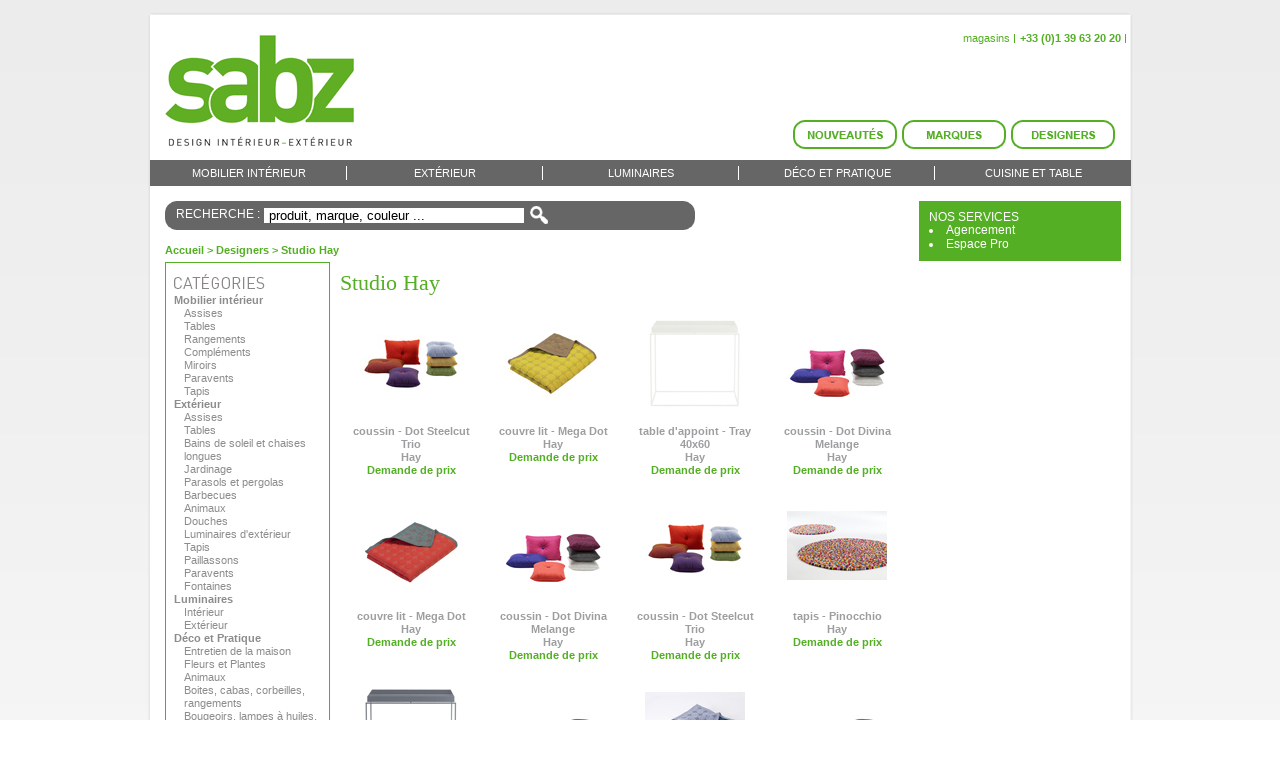

--- FILE ---
content_type: text/html
request_url: https://www.sabz.fr/catalogue/designer_produits.php?docid=27626
body_size: 7893
content:
<!DOCTYPE html PUBLIC "-//W3C//DTD XHTML 1.0 Transitional//FR" "http://www.w3.org/TR/xhtml1/DTD/xhtml1-transitional.dtd" >
<html xmlns="http://www.w3.org/1999/xhtml" xml:lang="fr-FR" lang="fr-FR">

<head>
	<title> - sabz</title>
	<meta http-equiv="Content-Type" content="text/html; charset=ISO-8859-15">
	<meta name="description" content="Sélection de mobilier et d'accessoires design pour aménager son jardin : accessoire de jardin, article jardin, décoration jardin, jardinières, meuble de jardin, mobilier de jardin en bois">
	<meta name="keywords" lang="fr" content="sabz.fr, sabz, accessoire de jardin, amenagement espace vert, amenagement exterieur, amenagement paysagiste, amenager son jardin, amenager terrasse, amenager un jardin, article jardin, chaise longue jardin, chaise longue jardin exterieur, creation jardin, decoration exterieure, decoration jardin, decoration terrasse de jardin, eclairage exterieur, entreprise paysagiste, entretien espace vert, espace vert, fauteuil jardin, jardin decoration, jardin et paysagiste, jardin paysagiste, jardinieres, jardinieres contemporaine, jardinieres fleurs, luminaire exterieur, luminaire jardin, meuble de jardin, meuble de jardin paris, meuble jardin teck, mobilier contemporain, mobilier de jardin, mobilier de jardin en bois, mobilier design, mobilier exterieur jardin, mobilier jardin teck, paysagiste, paysagiste conseil, table de jardin en bois, table jardin teck.">
	<meta name="robots" content="index, follow">
	<meta name="revisit-after" content="14 days">
	<meta name="sid" value="" bisvalue="">
	<link type="text/css" rel="stylesheet" href="/inc/style/design_2010.css" />
	<script type="text/javascript" src="/inc/js/jquery.js"></script>
	<script type="text/javascript" src="/inc/js/jquery.hoverintent.js"></script>
	<script type="text/javascript" src="/inc/js/generale.js"></script>

	<script type="text/javascript" src="/inc/js/slideshow.js"></script>
</head>
<body>	<div class="page">
		<div class="page_t"></div>
		<div class="page_c">
			<div class="header">
				<a href="https://www.sabz.fr/"><img class="logo_site" src="https://www.sabz.fr/img/design/logo_sabz.png" /></a>
				<div class="menu_compte">
					<ul>
						<li class="bd_r"><a href="/magasin.php">magasins</a></li>
						<li class="bd_r"><b>+33 (0)1 39 63 20 20</b></li>
					</ul>
				</div>
				<div class="menu_promo">
					<a href="/nouveautes-c-27338.html"><img src="/img/design/btn_nouveautes.png" alt=""  border='0'   /></a>
					<a href="/marques/?docid=23952"><img src="/img/design/btn_marques.png" alt=""  border='0'   /></a>
					<a href="/designers/index.php?docid=34"><img src="/img/design/btn_designers.png" alt=""  border='0'   /></a>
				</div>
			</div>
				<div class="menu_top">
	 				<table>
						<tr>
							<td class="menu_top_onglet  bd_r"><a href="/mobilier-interieur-c-27108.html">Mobilier intérieur</a>
								<div class="submenu_top" style="display:none;">
									<div class="submenu_area">
										<div class="submenu_illustr">
											<div class="submenu_btn">
												<div class="button_w_tl"><div class="button_w_tr"><div class="button_w_tc"></div></div></div>
												<div class="button_w_c">
													<a href="/mobilier-interieur-c-27108.html">Mobilier intérieur</a>
												</div>
												<div class="button_w_bl"><div class="button_w_br"><div class="button_w_bc"></div></div></div>
											</div>
											<div class="submenu_img">
		 		 								<img src="/img/rubriques/img_rub_mobilier_interieur.jpg" alt=""  border='0'   />
		 									</div>
										</div>
						 				<table class="sub_rub_line">
						 					<tr>
											<td class="submenu_section bd_r">
												<h3><a href="/mobilier-interieur/assises-c-27110.html">Assises</a></h3>
												<ul>
													<li><a href="/mobilier-interieur/assises/bancs-c-27190.html">Bancs</a></li>
													<li><a href="/mobilier-interieur/assises/canapes-c-27192.html">Canapés</a></li>
													<li><a href="/mobilier-interieur/assises/chaises-c-27194.html">Chaises</a></li>
													<li><a href="/mobilier-interieur/assises/chaises-longues-meridiennes-c-27196.html">Chaises-longues, méridiennes</a></li>
													<li><a href="/mobilier-interieur/assises/fauteuils-c-27200.html">Fauteuils</a></li>
													<li><a href="/mobilier-interieur/assises/poufs-tabourets-c-27202.html">Poufs, tabourets</a></li>
													<li><a href="/mobilier-interieur/assises/tabourets-de-bar-c-27204.html">Tabourets de bar</a></li>
												</ul>
											</td>
											<td class="submenu_section bd_r">
												<h3><a href="/mobilier-interieur/tables-c-27120.html">Tables</a></h3>
												<ul>
													<li><a href="/nouvelles_rubriques.php?docid=27216">Consoles</a></li>
													<li><a href="/mobilier-interieur/tables/tables-basses-c-27218.html">Tables basses</a></li>
													<li><a href="/mobilier-interieur/tables/tables-d-appoint-c-27220.html">Tables d'appoint</a></li>
													<li><a href="/mobilier-interieur/tables/tables-de-repas-c-27222.html">Tables de repas</a></li>
													<li><a href="/mobilier-interieur/tables/tables-hautes-c-27224.html">Tables hautes</a></li>
												</ul>
											</td>
											<td class="submenu_section bd_r">
												<h3><a href="/mobilier-interieur/rangements-c-27118.html">Rangements</a></h3>
												<ul>
													<li><a href="/nouvelles_rubriques.php?docid=27210">Commodes, buffets</a></li>
													<li><a href="/mobilier-interieur/rangements/bibliotheques-etageres-c-27212.html">Bibliothèques, étagères</a></li>
													<li><a href="/mobilier-interieur/rangements/caissons-a-roulettes-c-27214.html">Caissons à roulettes</a></li>
												</ul>
											</td>
											<td class="submenu_section bd_no">
												<h3><a href="/mobilier-interieur/complements-c-27112.html">Compléments</a></h3>
												<ul>
													<li><a href="/mobilier-interieur/complements/coussins-c-27198.html">Coussins</a></li>
													<li><a href="/mobilier-interieur/complements/plaids-c-27208.html">Plaids</a></li>
												</ul>
											</td>
				 		 					</tr>
						 				</table>
						 				<table class="sub_rub_line">
						 					<tr>
											<td class="submenu_section bd_r">
												<h3><a href="/nouvelles_rubriques.php?docid=27114">Miroirs</a></h3>
											</td>
											<td class="submenu_section bd_r">
												<h3><a href="/mobilier-interieur/paravents-c-27116.html">Paravents</a></h3>
											</td>
											<td class="submenu_section bd_no">
												<h3><a href="/mobilier-interieur/tapis-c-27122.html">Tapis</a></h3>
											</td>
				 			 					<td class="bd_no">&nbsp;</td>
				 		 					</tr>
						 				</table>
										<div class="clear"></div>
									</div>
								</div>
							</td>
							<td class="menu_top_onglet green bd_r"><a href="/exterieur-c-120.html">Extérieur</a>
								<div class="submenu_top" style="display:none;">
									<div class="submenu_area">
										<div class="submenu_illustr">
											<div class="submenu_btn">
												<div class="button_w_tl"><div class="button_w_tr"><div class="button_w_tc"></div></div></div>
												<div class="button_w_c">
													<a href="/exterieur-c-120.html">Extérieur</a>
												</div>
												<div class="button_w_bl"><div class="button_w_br"><div class="button_w_bc"></div></div></div>
											</div>
											<div class="submenu_img">
		 		 								<img src="/img/rubriques/img_rub_mobilier.jpg" alt=""  border='0'   />
		 									</div>
										</div>
						 				<table class="sub_rub_line">
						 					<tr>
											<td class="submenu_section bd_r">
												<h3><a href="/exterieur/assises-c-27124.html">Assises</a></h3>
												<ul>
													<li><a href="/exterieur/assises/bancs-c-124.html">Bancs</a></li>
													<li><a href="/exterieur/assises/canapes-c-126.html">Canapés</a></li>
													<li><a href="/exterieur/assises/chaises-c-128.html">Chaises</a></li>
													<li><a href="/exterieur/assises/fauteuils-c-18690.html">Fauteuils</a></li>
													<li><a href="/exterieur/assises/poufs-tabourets-c-132.html">Poufs, tabourets</a></li>
													<li><a href="/exterieur/assises/tabourets-de-bar-c-27234.html">Tabourets de bar</a></li>
												</ul>
											</td>
											<td class="submenu_section bd_r">
												<h3><a href="/exterieur/tables-c-27140.html">Tables</a></h3>
												<ul>
													<li><a href="/exterieur/tables/tables-basses-c-136.html">Tables basses</a></li>
													<li><a href="/exterieur/tables/tables-d-appoint-c-27244.html">Tables d'appoint</a></li>
													<li><a href="/exterieur/tables/tables-de-repas-c-134.html">Tables de repas</a></li>
													<li><a href="/exterieur/tables/tables-hautes-c-18914.html">Tables hautes</a></li>
												</ul>
											</td>
											<td class="submenu_section bd_r">
												<h3><a href="/exterieur/bains-de-soleil-et-chaises-longues-c-122.html">Bains de soleil et chaises longues</a></h3>
												<ul>
													<li><a href="/exterieur/bains-de-soleil-et-chaises-longues/bains-de-soleil-c-27226.html">Bains de soleil</a></li>
													<li><a href="/exterieur/bains-de-soleil-et-chaises-longues/chaises-longues-c-27228.html">Chaises longues</a></li>
													<li><a href="/exterieur/bains-de-soleil-et-chaises-longues/lits-d-exterieur-c-27230.html">Lits d'extérieur</a></li>
													<li><a href="/exterieur/bains-de-soleil-et-chaises-longues/hamacs-balancelles-c-130.html">Hamacs, balancelles</a></li>
												</ul>
											</td>
											<td class="submenu_section bd_no">
												<h3><a href="/exterieur/jardinage-c-27128.html">Jardinage</a></h3>
												<ul>
													<li><a href="/exterieur/jardinage/arrosoirs-c-27236.html">Arrosoirs</a></li>
													<li><a href="/exterieur/jardinage/livres-c-16834.html">Livres</a></li>
													<li><a href="/exterieur/jardinage/outils-de-jardinage-c-27238.html">Outils de jardinage</a></li>
													<li><a href="/exterieur/jardinage/tuteurs-c-27240.html">Tuteurs</a></li>
													<li><a href="/exterieur/jardinage/pots-et-jardinieres-c-27242.html">Pots et jardinières</a></li>
													<li><a href="/exterieur/jardinage/accessoires-pour-jardinieres-c-27324.html">Accessoires pour jardinières</a></li>
												</ul>
											</td>
				 		 					</tr>
						 				</table>
						 				<table class="sub_rub_line">
						 					<tr>
											<td class="submenu_section bd_r">
												<h3><a href="/exterieur/parasols-et-pergolas-c-27134.html">Parasols et pergolas</a></h3>
												<ul>
													<li><a href="/exterieur/parasols-et-pergolas/parasols-a-mat-central-c-158.html">Parasols à mât central</a></li>
													<li><a href="/exterieur/parasols-et-pergolas/parasols-a-mat-decentre-c-18896.html">Parasols à mât décentré</a></li>
													<li><a href="/exterieur/parasols-et-pergolas/pergolas-c-160.html">Pergolas</a></li>
													<li><a href="/exterieur/parasols-et-pergolas/tentes-c-18898.html">Tentes</a></li>
													<li><a href="/exterieur/parasols-et-pergolas/voiles-c-162.html">Voiles</a></li>
													<li><a href="/exterieur/parasols-et-pergolas/accessoires-parasols-c-22532.html">Accessoires parasols</a></li>
												</ul>
											</td>
											<td class="submenu_section bd_r">
												<h3><a href="/exterieur/barbecues-c-27126.html">Barbecues</a></h3>
												<ul>
													<li><a href="/exterieur/barbecues/accessoires-pour-barbecue-c-27318.html">Accessoires pour barbecue</a></li>
													<li><a href="/exterieur/barbecues/barbecues-a-gaz-c-27320.html">Barbecues à gaz</a></li>
													<li><a href="/exterieur/barbecues/barbecues-a-charbon-c-27322.html">Barbecues à charbon</a></li>
												</ul>
											</td>
											<td class="submenu_section bd_r">
												<h3><a href="/exterieur/animaux-c-27934.html">Animaux</a></h3>
												<ul>
													<li><a href="/exterieur/animaux/gamelles-c-27936.html">Gamelles</a></li>
													<li><a href="/exterieur/animaux/mangeoires-nichoirs-bains-d-oiseaux-c-27938.html">Mangeoires, nichoirs, bains d'oiseaux</a></li>
												</ul>
											</td>
											<td class="submenu_section bd_no">
												<h3><a href="/exterieur/douches-c-27188.html">Douches</a></h3>
											</td>
				 		 					</tr>
						 				</table>
						 				<table class="sub_rub_line">
						 					<tr>
											<td class="submenu_section bd_r">
												<h3><a href="/exterieur/luminaires-d-exterieur-c-27130.html">Luminaires d'extérieur</a></h3>
											</td>
											<td class="submenu_section bd_r">
												<h3><a href="/exterieur/tapis-c-138.html">Tapis</a></h3>
											</td>
											<td class="submenu_section bd_r">
												<h3><a href="/exterieur/paillassons-c-27132.html">Paillassons</a></h3>
											</td>
											<td class="submenu_section bd_no">
												<h3><a href="/exterieur/paravents-c-8596.html">Paravents</a></h3>
											</td>
				 		 					</tr>
						 				</table>
						 				<table class="sub_rub_line">
						 					<tr>
											<td class="submenu_section bd_no">
												<h3><a href="/exterieur/fontaines-c-98.html">Fontaines</a></h3>
											</td>
				 			 					<td class="bd_no">&nbsp;</td>
				 			 					<td class="bd_no">&nbsp;</td>
				 			 					<td class="bd_no">&nbsp;</td>
				 		 					</tr>
						 				</table>
										<div class="clear"></div>
									</div>
								</div>
							</td>
							<td class="menu_top_onglet  bd_r"><a href="/luminaires-c-100.html">Luminaires</a>
								<div class="submenu_top" style="display:none;">
									<div class="submenu_area">
										<div class="submenu_illustr">
											<div class="submenu_btn">
												<div class="button_w_tl"><div class="button_w_tr"><div class="button_w_tc"></div></div></div>
												<div class="button_w_c">
													<a href="/luminaires-c-100.html">Luminaires</a>
												</div>
												<div class="button_w_bl"><div class="button_w_br"><div class="button_w_bc"></div></div></div>
											</div>
											<div class="submenu_img">
		 		 								<img src="/img/rubriques/img_rub_luminaire.jpg" alt=""  border='0'   />
		 									</div>
										</div>
						 				<table class="sub_rub_line">
						 					<tr>
											<td class="submenu_section bd_r">
												<h3><a href="/luminaires/interieur-c-27142.html">Intérieur</a></h3>
												<ul>
													<li><a href="/luminaires/interieur/accessoires-luminaires-c-27246.html">Accessoires luminaires</a></li>
													<li><a href="/luminaires/interieur/appliques-c-27248.html">Appliques</a></li>
													<li><a href="/luminaires/interieur/lampadaires-c-27250.html">Lampadaires</a></li>
													<li><a href="/luminaires/interieur/lampes-a-poser-c-27252.html">Lampes à poser</a></li>
													<li><a href="/luminaires/interieur/lampes-de-bureau-c-27254.html">Lampes de bureau</a></li>
													<li><a href="/nouvelles_rubriques.php?docid=27256">Lustres</a></li>
													<li><a href="/luminaires/interieur/photophores-lampes-a-huile-c-27258.html">Photophores, lampes à huile</a></li>
													<li><a href="/luminaires/interieur/plafonniers-c-27260.html">Plafonniers</a></li>
													<li><a href="/luminaires/interieur/suspensions-c-27262.html">Suspensions</a></li>
												</ul>
											</td>
											<td class="submenu_section bd_no">
												<h3><a href="/luminaires/exterieur-c-27144.html">Extérieur</a></h3>
												<ul>
													<li><a href="/luminaires/exterieur/appliques-c-102.html">Appliques</a></li>
													<li><a href="/luminaires/exterieur/bornes-c-104.html">Bornes</a></li>
													<li><a href="/luminaires/exterieur/lampadaires-c-106.html">Lampadaires</a></li>
													<li><a href="/luminaires/exterieur/lampes-a-planter-c-108.html">Lampes à planter</a></li>
													<li><a href="/luminaires/exterieur/lampes-a-poser-c-110.html">Lampes à poser</a></li>
													<li><a href="/luminaires/exterieur/lampes-solaires-c-112.html">Lampes solaires</a></li>
													<li><a href="/luminaires/exterieur/photophores-lampes-a-huile-c-118.html">Photophores, lampes à huile</a></li>
													<li><a href="/luminaires/exterieur/pots-lumineux-c-114.html">Pots lumineux</a></li>
													<li><a href="/luminaires/exterieur/spots-c-23706.html">Spots</a></li>
													<li><a href="/luminaires/exterieur/suspensions-c-116.html">Suspensions</a></li>
												</ul>
											</td>
				 			 					<td class="bd_no">&nbsp;</td>
				 			 					<td class="bd_no">&nbsp;</td>
				 		 					</tr>
						 				</table>
										<div class="clear"></div>
									</div>
								</div>
							</td>
							<td class="menu_top_onglet  bd_r"><a href="/deco-et-pratique-c-140.html">Déco et Pratique</a>
								<div class="submenu_top" style="display:none;">
									<div class="submenu_area">
										<div class="submenu_illustr">
											<div class="submenu_btn">
												<div class="button_w_tl"><div class="button_w_tr"><div class="button_w_tc"></div></div></div>
												<div class="button_w_c">
													<a href="/deco-et-pratique-c-140.html">Déco et Pratique</a>
												</div>
												<div class="button_w_bl"><div class="button_w_br"><div class="button_w_bc"></div></div></div>
											</div>
											<div class="submenu_img">
		 		 								<img src="/img/rubriques/img_rub_accessoire_deco.jpg" alt=""  border='0'   />
		 									</div>
										</div>
						 				<table class="sub_rub_line">
						 					<tr>
											<td class="submenu_section bd_r">
												<h3><a href="/deco-et-pratique/entretien-de-la-maison-c-27156.html">Entretien de la maison</a></h3>
												<ul>
													<li><a href="/deco-et-pratique/entretien-de-la-maison/balais-balayettes-pelles-c-27264.html">Balais, balayettes, pelles</a></li>
													<li><a href="/deco-et-pratique/entretien-de-la-maison/etendoirs-a-linge-c-27266.html">Etendoirs à linge</a></li>
													<li><a href="/deco-et-pratique/entretien-de-la-maison/paillassons-c-21974.html">Paillassons</a></li>
													<li><a href="/nouvelles_rubriques.php?docid=27268">Parfums d'ambiance</a></li>
													<li><a href="/deco-et-pratique/entretien-de-la-maison/poubelles-c-27270.html">Poubelles</a></li>
													<li><a href="/deco-et-pratique/entretien-de-la-maison/produits-d-entretien-c-27272.html">Produits d'entretien</a></li>
												</ul>
											</td>
											<td class="submenu_section bd_r">
												<h3><a href="/deco-et-pratique/fleurs-et-plantes-c-27158.html">Fleurs et Plantes</a></h3>
												<ul>
													<li><a href="/deco-et-pratique/fleurs-et-plantes/pots-jardinieres-c-19194.html">Pots, jardinières</a></li>
													<li><a href="/deco-et-pratique/fleurs-et-plantes/treillages-c-23472.html">Treillages</a></li>
													<li><a href="/deco-et-pratique/fleurs-et-plantes/outils-de-jardinage-c-82.html">Outils de jardinage</a></li>
													<li><a href="/deco-et-pratique/fleurs-et-plantes/accessoires-pour-jardinieres-c-23474.html">Accessoires pour jardinières</a></li>
													<li><a href="/deco-et-pratique/fleurs-et-plantes/vases-c-19200.html">Vases</a></li>
												</ul>
											</td>
											<td class="submenu_section bd_r">
												<h3><a href="/deco-et-pratique/animaux-c-27146.html">Animaux</a></h3>
												<ul>
													<li><a href="/deco-et-pratique/animaux/gamelles-c-18924.html">Gamelles</a></li>
													<li><a href="/deco-et-pratique/animaux/mangeoires-nichoirs-bains-d-oiseaux-c-148.html">Mangeoires, nichoirs, bains d'oiseaux</a></li>
												</ul>
											</td>
											<td class="submenu_section bd_no">
												<h3><a href="/deco-et-pratique/boites-cabas-corbeilles-rangements-c-27148.html">Boites, cabas, corbeilles, rangements</a></h3>
											</td>
				 		 					</tr>
						 				</table>
						 				<table class="sub_rub_line">
						 					<tr>
											<td class="submenu_section bd_r">
												<h3><a href="/deco-et-pratique/bougeoirs-lampes-a-huiles-photophores-c-150.html">Bougeoirs, lampes à huiles, photophores</a></h3>
											</td>
											<td class="submenu_section bd_r">
												<h3><a href="/deco-et-pratique/portemanteaux-pateres-cale-portes-c-27304.html">Portemanteaux, patères, cale-portes</a></h3>
											</td>
											<td class="submenu_section bd_r">
												<h3><a href="/deco-et-pratique/coussins-plaids-c-27152.html">Coussins, plaids</a></h3>
											</td>
											<td class="submenu_section bd_no">
												<h3><a href="/nouvelles_rubriques.php?docid=27150">Cendriers</a></h3>
											</td>
				 		 					</tr>
						 				</table>
						 				<table class="sub_rub_line">
						 					<tr>
											<td class="submenu_section bd_r">
												<h3><a href="/deco-et-pratique/enfants-c-27154.html">Enfants</a></h3>
											</td>
											<td class="submenu_section bd_r">
												<h3><a href="/deco-et-pratique/girouettes-c-8594.html">Girouettes</a></h3>
											</td>
											<td class="submenu_section bd_r">
												<h3><a href="/nouvelles_rubriques.php?docid=27160">Miroirs</a></h3>
											</td>
											<td class="submenu_section bd_no">
												<h3><a href="/deco-et-pratique/salle-de-bain-c-27306.html">Salle de bain</a></h3>
											</td>
				 		 					</tr>
						 				</table>
										<div class="clear"></div>
									</div>
								</div>
							</td>
							<td class="menu_top_onglet  "><a href="/cuisine-et-table-c-84.html">Cuisine et Table</a>
								<div class="submenu_top" style="display:none;">
									<div class="submenu_area">
										<div class="submenu_illustr">
											<div class="submenu_btn">
												<div class="button_w_tl"><div class="button_w_tr"><div class="button_w_tc"></div></div></div>
												<div class="button_w_c">
													<a href="/cuisine-et-table-c-84.html">Cuisine et Table</a>
												</div>
												<div class="button_w_bl"><div class="button_w_br"><div class="button_w_bc"></div></div></div>
											</div>
											<div class="submenu_img">
		 		 								<img src="/img/rubriques/img_rub_cuisine.jpg" alt=""  border='0'   />
		 									</div>
										</div>
						 				<table class="sub_rub_line">
						 					<tr>
											<td class="submenu_section bd_r">
												<h3><a href="/cuisine-et-table/cuisine-c-27172.html">Cuisine</a></h3>
												<ul>
													<li><a href="/cuisine-et-table/cuisine/casseroles-c-27280.html">Casseroles</a></li>
													<li><a href="/nouvelles_rubriques.php?docid=27282">Couteaux</a></li>
													<li><a href="/cuisine-et-table/cuisine/huile-et-vinaigre-c-27284.html">Huile et vinaigre</a></li>
													<li><a href="/cuisine-et-table/cuisine/ustensiles-c-18918.html">Ustensiles</a></li>
													<li><a href="/cuisine-et-table/cuisine/sel-et-poivre-c-27286.html">Sel et poivre</a></li>
												</ul>
											</td>
											<td class="submenu_section bd_r">
												<h3><a href="/cuisine-et-table/linge-cuisine-et-table-c-27180.html">Linge cuisine et table</a></h3>
												<ul>
													<li><a href="/cuisine-et-table/linge-cuisine-et-table/nappes-c-27288.html">Nappes</a></li>
													<li><a href="/cuisine-et-table/linge-cuisine-et-table/serviettes-c-27290.html">Serviettes</a></li>
													<li><a href="/cuisine-et-table/linge-cuisine-et-table/sets-de-tables-c-18916.html">Sets de tables</a></li>
													<li><a href="/cuisine-et-table/linge-cuisine-et-table/tabliers-c-27292.html">Tabliers</a></li>
													<li><a href="/cuisine-et-table/linge-cuisine-et-table/torchons-c-27294.html">Torchons</a></li>
												</ul>
											</td>
											<td class="submenu_section bd_r">
												<h3><a href="/cuisine-et-table/eau-et-vin-c-27308.html">Eau et vin</a></h3>
												<ul>
													<li><a href="/cuisine-et-table/eau-et-vin/carafes-c-27310.html">Carafes</a></li>
													<li><a href="/cuisine-et-table/eau-et-vin/tire-bouchons-c-27312.html">Tire-bouchons</a></li>
													<li><a href="/cuisine-et-table/eau-et-vin/verres-c-27314.html">Verres</a></li>
												</ul>
											</td>
											<td class="submenu_section bd_no">
												<h3><a href="/cuisine-et-table/barbecues-c-88.html">Barbecues</a></h3>
												<ul>
													<li><a href="/cuisine-et-table/barbecues/barbecues-a-gaz-c-23694.html">Barbecues à gaz</a></li>
													<li><a href="/cuisine-et-table/barbecues/barbecues-a-charbon-c-23696.html">Barbecues à charbon</a></li>
													<li><a href="/cuisine-et-table/barbecues/accessoires-pour-barbecue-c-86.html">Accessoires pour barbecue</a></li>
												</ul>
											</td>
				 		 					</tr>
						 				</table>
						 				<table class="sub_rub_line">
						 					<tr>
											<td class="submenu_section bd_r">
												<h3><a href="/cuisine-et-table/vaisselle-c-27186.html">Vaisselle</a></h3>
												<ul>
													<li><a href="/cuisine-et-table/vaisselle/assiettes-c-27296.html">Assiettes</a></li>
													<li><a href="/cuisine-et-table/vaisselle/plats-c-27298.html">Plats</a></li>
													<li><a href="/cuisine-et-table/vaisselle/saladiers-et-bols-c-27300.html">Saladiers & bols</a></li>
													<li><a href="/cuisine-et-table/vaisselle/verres-c-27444.html">Verres</a></li>
												</ul>
											</td>
											<td class="submenu_section bd_r">
												<h3><a href="/cuisine-et-table/boites-pots-c-27170.html">Boites, pots</a></h3>
											</td>
											<td class="submenu_section bd_r">
												<h3><a href="/cuisine-et-table/coupes-corbeilles-c-27174.html">Coupes, corbeilles</a></h3>
											</td>
											<td class="submenu_section bd_no">
												<h3><a href="/cuisine-et-table/couverts-c-27176.html">Couverts</a></h3>
											</td>
				 		 					</tr>
						 				</table>
						 				<table class="sub_rub_line">
						 					<tr>
											<td class="submenu_section bd_r">
												<h3><a href="/cuisine-et-table/dessous-de-plats-c-27178.html">Dessous de plats</a></h3>
											</td>
											<td class="submenu_section bd_r">
												<h3><a href="/cuisine-et-table/pique-nique-c-94.html">Pique-nique</a></h3>
											</td>
											<td class="submenu_section bd_r">
												<h3><a href="/cuisine-et-table/plateaux-c-27182.html">Plateaux</a></h3>
											</td>
											<td class="submenu_section bd_no">
												<h3><a href="/cuisine-et-table/the-et-cafe-c-27184.html">Thé et café</a></h3>
											</td>
				 		 					</tr>
						 				</table>
										<div class="clear"></div>
									</div>
								</div>
							</td>
					</tr>
				</table>
			</div>
	<script type="text/javascript">
		jQuery(".menu_top_onglet").hoverIntent({sensitivity: 7, interval: 50, over: menu_show, timeout: 0, out: menu_hide});
	</script>			<div class="col_right">
				<div class="menu_right">
										NOS SERVICES										<ul>
						<li><a href="/amenagement.php">Agencement</a></li>
						<li><a href="/accueil_pro.php?docid=28">Espace Pro</a></li>
					</ul>
				</div>


			</div>			<div class="col_left">
				<div class="search">
					<div class="search_l">
						<div class="search_r">
							<div class="search_c">
								<script type="text/javascript" src="/admin/modules/suggestion/suggestion.js"></script>				
								<form action="/e-boutique-catalogue.html" method="get" onsubmit="$('search_ok').disabled = true;">
								<label for="serach">RECHERCHE : </label><input type="text" name="s" autocomplete="off" onkeyup="getSuggestion(displayList, event);" id="digiSuggSearch" value="produit, marque, couleur ..." onfocus="if (this.value=='produit, marque, couleur ...') {this.value='';}" /><input type="image" src="/img/design/btn_search.png" id="search_ok" />
								</form>
							</div>
						</div>
					</div>
					<div class="searchSugg" id="digiSuggestions"></div>
				</div>				<div class="content">
					<div id="ariane"><a href="/">Accueil</a>  > <a href="/designers/index.php?docid=34">Designers</a>
 >  Studio Hay </div>
<div id="eb-col-gauche">
	<div id="cat-menu">
		<img src="/img/titre-categories.gif" width="91" height="16" alt="" style="margin-bottom:5px;"/><br />
		<ul>
			<li><a href="/mobilier-interieur-c-27108.html" class=""><b>Mobilier intérieur</b></a></li>
			<div class="cat-sub-menu-open" id="cat-menu1">
				<ul>
					<li><a href="/mobilier-interieur/assises-c-27110.html" class="">Assises</a></li>
					<li><a href="/mobilier-interieur/tables-c-27120.html" class="">Tables</a></li>
					<li><a href="/mobilier-interieur/rangements-c-27118.html" class="">Rangements</a></li>
					<li><a href="/mobilier-interieur/complements-c-27112.html" class="">Compléments</a></li>
					<li><a href="/nouvelles_rubriques.php?docid=27114" class="">Miroirs</a></li>
					<li><a href="/mobilier-interieur/paravents-c-27116.html" class="">Paravents</a></li>
					<li><a href="/mobilier-interieur/tapis-c-27122.html" class="">Tapis</a></li>
				</ul>
			</div>
			<li><a href="/exterieur-c-120.html" class=""><b>Extérieur</b></a></li>
			<div class="cat-sub-menu-open" id="cat-menu2">
				<ul>
					<li><a href="/exterieur/assises-c-27124.html" class="">Assises</a></li>
					<li><a href="/exterieur/tables-c-27140.html" class="">Tables</a></li>
					<li><a href="/exterieur/bains-de-soleil-et-chaises-longues-c-122.html" class="">Bains de soleil et chaises longues</a></li>
					<li><a href="/exterieur/jardinage-c-27128.html" class="">Jardinage</a></li>
					<li><a href="/exterieur/parasols-et-pergolas-c-27134.html" class="">Parasols et pergolas</a></li>
					<li><a href="/exterieur/barbecues-c-27126.html" class="">Barbecues</a></li>
					<li><a href="/exterieur/animaux-c-27934.html" class="">Animaux</a></li>
					<li><a href="/exterieur/douches-c-27188.html" class="">Douches</a></li>
					<li><a href="/exterieur/luminaires-d-exterieur-c-27130.html" class="">Luminaires d'extérieur</a></li>
					<li><a href="/exterieur/tapis-c-138.html" class="">Tapis</a></li>
					<li><a href="/exterieur/paillassons-c-27132.html" class="">Paillassons</a></li>
					<li><a href="/exterieur/paravents-c-8596.html" class="">Paravents</a></li>
					<li><a href="/exterieur/fontaines-c-98.html" class="">Fontaines</a></li>
				</ul>
			</div>
			<li><a href="/luminaires-c-100.html" class=""><b>Luminaires</b></a></li>
			<div class="cat-sub-menu-open" id="cat-menu3">
				<ul>
					<li><a href="/luminaires/interieur-c-27142.html" class="">Intérieur</a></li>
					<li><a href="/luminaires/exterieur-c-27144.html" class="">Extérieur</a></li>
				</ul>
			</div>
			<li><a href="/deco-et-pratique-c-140.html" class=""><b>Déco et Pratique</b></a></li>
			<div class="cat-sub-menu-open" id="cat-menu4">
				<ul>
					<li><a href="/deco-et-pratique/entretien-de-la-maison-c-27156.html" class="">Entretien de la maison</a></li>
					<li><a href="/deco-et-pratique/fleurs-et-plantes-c-27158.html" class="">Fleurs et Plantes</a></li>
					<li><a href="/deco-et-pratique/animaux-c-27146.html" class="">Animaux</a></li>
					<li><a href="/deco-et-pratique/boites-cabas-corbeilles-rangements-c-27148.html" class="">Boites, cabas, corbeilles, rangements</a></li>
					<li><a href="/deco-et-pratique/bougeoirs-lampes-a-huiles-photophores-c-150.html" class="">Bougeoirs, lampes à huiles, photophores</a></li>
					<li><a href="/deco-et-pratique/portemanteaux-pateres-cale-portes-c-27304.html" class="">Portemanteaux, patères, cale-portes</a></li>
					<li><a href="/deco-et-pratique/coussins-plaids-c-27152.html" class="">Coussins, plaids</a></li>
					<li><a href="/nouvelles_rubriques.php?docid=27150" class="">Cendriers</a></li>
					<li><a href="/deco-et-pratique/enfants-c-27154.html" class="">Enfants</a></li>
					<li><a href="/deco-et-pratique/girouettes-c-8594.html" class="">Girouettes</a></li>
					<li><a href="/nouvelles_rubriques.php?docid=27160" class="">Miroirs</a></li>
					<li><a href="/deco-et-pratique/salle-de-bain-c-27306.html" class="">Salle de bain</a></li>
				</ul>
			</div>
			<li><a href="/cuisine-et-table-c-84.html" class=""><b>Cuisine et Table</b></a></li>
			<div class="cat-sub-menu-open" id="cat-menu5">
				<ul>
					<li><a href="/cuisine-et-table/cuisine-c-27172.html" class="">Cuisine</a></li>
					<li><a href="/cuisine-et-table/linge-cuisine-et-table-c-27180.html" class="">Linge cuisine et table</a></li>
					<li><a href="/cuisine-et-table/eau-et-vin-c-27308.html" class="">Eau et vin</a></li>
					<li><a href="/cuisine-et-table/barbecues-c-88.html" class="">Barbecues</a></li>
					<li><a href="/cuisine-et-table/vaisselle-c-27186.html" class="">Vaisselle</a></li>
					<li><a href="/cuisine-et-table/boites-pots-c-27170.html" class="">Boites, pots</a></li>
					<li><a href="/cuisine-et-table/coupes-corbeilles-c-27174.html" class="">Coupes, corbeilles</a></li>
					<li><a href="/cuisine-et-table/couverts-c-27176.html" class="">Couverts</a></li>
					<li><a href="/cuisine-et-table/dessous-de-plats-c-27178.html" class="">Dessous de plats</a></li>
					<li><a href="/cuisine-et-table/pique-nique-c-94.html" class="">Pique-nique</a></li>
					<li><a href="/cuisine-et-table/plateaux-c-27182.html" class="">Plateaux</a></li>
					<li><a href="/cuisine-et-table/the-et-cafe-c-27184.html" class="">Thé et café</a></li>
				</ul>
			</div>
		</ul>
	</div>
	</form>
</div>
					<h1> Studio Hay</h1>
					<div class="product_list">
						<div id="list-bloc">
												<div class="product_list_item_bloc" id="bloc_27662">
							<span class="prod_picture">
								<span class="prod_pictos">
								</span>
								<a href="/coussin-dot-steelcut-trio-hay-p-27662.html"><img src="/img/prod/liste/DOT-STEELCUT-02-li.jpg" border='0' alt=""   /></a>
							</span>
							<a href="/coussin-dot-steelcut-trio-hay-p-27662.html"><span class="prod_title">coussin - Dot Steelcut Trio<br />Hay</span>
							<a href="/form_pro.php" class="green">Demande de prix</a>
					</div>
					<div class="product_list_item_bloc" id="bloc_27732">
							<span class="prod_picture">
								<span class="prod_pictos">
								</span>
								<a href="/couvre-lit-mega-dot-hay-p-27732.html"><img src="/img/prod/liste/MEGA-DOT-YELLOW-GREY-li.jpg" border='0' alt=""   /></a>
							</span>
							<a href="/couvre-lit-mega-dot-hay-p-27732.html"><span class="prod_title">couvre lit - Mega Dot<br />Hay</span>
							<a href="/form_pro.php" class="green">Demande de prix</a>
					</div>
					<div class="product_list_item_bloc" id="bloc_27892">
							<span class="prod_picture">
								<span class="prod_pictos">
								</span>
								<a href="/table-d-appoint-tray-40x60-hay-p-27892.html"><img src="/img/prod/liste/TRAY-large-blanc-li.jpg" border='0' alt=""   /></a>
							</span>
							<a href="/table-d-appoint-tray-40x60-hay-p-27892.html"><span class="prod_title">table d'appoint - Tray 40x60<br />Hay</span>
							<a href="/form_pro.php" class="green">Demande de prix</a>
					</div>
					<div class="product_list_item_bloc" id="bloc_28896">
							<span class="prod_picture">
								<span class="prod_pictos">
								</span>
								<a href="/coussin-dot-divina-melange-hay-p-28896.html"><img src="/img/prod/liste/DOT-MELANGE-01-li.jpg" border='0' alt=""   /></a>
							</span>
							<a href="/coussin-dot-divina-melange-hay-p-28896.html"><span class="prod_title">coussin - Dot Divina Melange<br />Hay</span>
							<a href="/form_pro.php" class="green">Demande de prix</a>
					</div>
					<div class="product_list_item_bloc" id="bloc_27736">
							<span class="prod_picture">
								<span class="prod_pictos">
								</span>
								<a href="/couvre-lit-mega-dot-hay-p-27736.html"><img src="/img/prod/liste/MEGA-DOT-rouge-li.jpg" border='0' alt=""   /></a>
							</span>
							<a href="/couvre-lit-mega-dot-hay-p-27736.html"><span class="prod_title">couvre lit - Mega Dot<br />Hay</span>
							<a href="/form_pro.php" class="green">Demande de prix</a>
					</div>
					<div class="product_list_item_bloc" id="bloc_27632">
							<span class="prod_picture">
								<span class="prod_pictos">
								</span>
								<a href="/coussin-dot-divina-melange-hay-p-27632.html"><img src="/img/prod/liste/DOT-MELANGE-01-li.jpg" border='0' alt=""   /></a>
							</span>
							<a href="/coussin-dot-divina-melange-hay-p-27632.html"><span class="prod_title">coussin - Dot Divina Melange<br />Hay</span>
							<a href="/form_pro.php" class="green">Demande de prix</a>
					</div>
					<div class="product_list_item_bloc" id="bloc_27664">
							<span class="prod_picture">
								<span class="prod_pictos">
								</span>
								<a href="/coussin-dot-steelcut-trio-hay-p-27664.html"><img src="/img/prod/liste/DOT-STEELCUT-02-li.jpg" border='0' alt=""   /></a>
							</span>
							<a href="/coussin-dot-steelcut-trio-hay-p-27664.html"><span class="prod_title">coussin - Dot Steelcut Trio<br />Hay</span>
							<a href="/form_pro.php" class="green">Demande de prix</a>
					</div>
					<div class="product_list_item_bloc" id="bloc_27740">
							<span class="prod_picture">
								<span class="prod_pictos">
								</span>
								<a href="/mobilier-interieur/tapis-pinocchio-hay-p-27740.html"><img src="/img/prod/liste/PINOCCHIO-MULTI-COLOUR-li.jpg" border='0' alt=""   /></a>
							</span>
							<a href="/mobilier-interieur/tapis-pinocchio-hay-p-27740.html"><span class="prod_title">tapis - Pinocchio<br />Hay</span>
							<a href="/form_pro.php" class="green">Demande de prix</a>
					</div>
					<div class="product_list_item_bloc" id="bloc_27894">
							<span class="prod_picture">
								<span class="prod_pictos">
								</span>
								<a href="/table-d-appoint-tray-40x60-hay-p-27894.html"><img src="/img/prod/liste/TRAY-large-gris-li.jpg" border='0' alt=""   /></a>
							</span>
							<a href="/table-d-appoint-tray-40x60-hay-p-27894.html"><span class="prod_title">table d'appoint - Tray 40x60<br />Hay</span>
							<a href="/form_pro.php" class="green">Demande de prix</a>
					</div>
					<div class="product_list_item_bloc" id="bloc_28898">
							<span class="prod_picture">
								<span class="prod_pictos">
								</span>
								<a href="/coussin-dot-divina-melange-hay-p-28898.html"><img src="/img/prod/liste/DOT-MELANGE-01-li.jpg" border='0' alt=""   /></a>
							</span>
							<a href="/coussin-dot-divina-melange-hay-p-28898.html"><span class="prod_title">coussin - Dot Divina Melange<br />Hay</span>
							<a href="/form_pro.php" class="green">Demande de prix</a>
					</div>
					<div class="product_list_item_bloc" id="bloc_27738">
							<span class="prod_picture">
								<span class="prod_pictos">
								</span>
								<a href="/couvre-lit-mega-dot-hay-p-27738.html"><img src="/img/prod/liste/MEGA_DOT_AQUA_GREEN-li.jpg" border='0' alt=""   /></a>
							</span>
							<a href="/couvre-lit-mega-dot-hay-p-27738.html"><span class="prod_title">couvre lit - Mega Dot<br />Hay</span>
							<a href="/form_pro.php" class="green">Demande de prix</a>
					</div>
					<div class="product_list_item_bloc" id="bloc_27634">
							<span class="prod_picture">
								<span class="prod_pictos">
								</span>
								<a href="/coussin-dot-divina-melange-hay-p-27634.html"><img src="/img/prod/liste/DOT-MELANGE-01-li.jpg" border='0' alt=""   /></a>
							</span>
							<a href="/coussin-dot-divina-melange-hay-p-27634.html"><span class="prod_title">coussin - Dot Divina Melange<br />Hay</span>
							<a href="/form_pro.php" class="green">Demande de prix</a>
					</div>
					<div class="product_list_item_bloc" id="bloc_27666">
							<span class="prod_picture">
								<span class="prod_pictos">
								</span>
								<a href="/coussin-dot-steelcut-trio-hay-p-27666.html"><img src="/img/prod/liste/DOT-STEELCUT-02-li.jpg" border='0' alt=""   /></a>
							</span>
							<a href="/coussin-dot-steelcut-trio-hay-p-27666.html"><span class="prod_title">coussin - Dot Steelcut Trio<br />Hay</span>
							<a href="/form_pro.php" class="green">Demande de prix</a>
					</div>
					<div class="product_list_item_bloc" id="bloc_27742">
							<span class="prod_picture">
								<span class="prod_pictos">
								</span>
								<a href="/tapis-pinocchio-hay-p-27742.html"><img src="/img/prod/liste/PINOCCHIO-MULTI-COLOUR-li.jpg" border='0' alt=""   /></a>
							</span>
							<a href="/tapis-pinocchio-hay-p-27742.html"><span class="prod_title">tapis - Pinocchio<br />Hay</span>
							<a href="/form_pro.php" class="green">Demande de prix</a>
					</div>
					<div class="product_list_item_bloc" id="bloc_27896">
							<span class="prod_picture">
								<span class="prod_pictos">
								</span>
								<a href="/table-d-appoint-tray-40x60-hay-p-27896.html"><img src="/img/prod/liste/TRAY-large-noir-li.jpg" border='0' alt=""   /></a>
							</span>
							<a href="/table-d-appoint-tray-40x60-hay-p-27896.html"><span class="prod_title">table d'appoint - Tray 40x60<br />Hay</span>
							<a href="/form_pro.php" class="green">Demande de prix</a>
					</div>
					<div class="product_list_item_bloc" id="bloc_28900">
							<span class="prod_picture">
								<span class="prod_pictos">
								</span>
								<a href="/coussin-dot-divina-melange-hay-p-28900.html"><img src="/img/prod/liste/DOT-MELANGE-01-li.jpg" border='0' alt=""   /></a>
							</span>
							<a href="/coussin-dot-divina-melange-hay-p-28900.html"><span class="prod_title">coussin - Dot Divina Melange<br />Hay</span>
							<a href="/form_pro.php" class="green">Demande de prix</a>
					</div>
					<div class="product_list_item_bloc" id="bloc_29184">
							<span class="prod_picture">
								<span class="prod_pictos">
								</span>
								<a href="/mobilier-interieur/plaid-antique-quilt-hay-p-29184.html"><img src="/img/prod/liste/ANTIQUE-QUILTS-02-li.jpg" border='0' alt=""   /></a>
							</span>
							<a href="/mobilier-interieur/plaid-antique-quilt-hay-p-29184.html"><span class="prod_title">plaid - Antique quilt<br />Hay</span>
							<a href="/form_pro.php" class="green">Demande de prix</a>
					</div>
					<div class="product_list_item_bloc" id="bloc_27688">
							<span class="prod_picture">
								<span class="prod_pictos">
								</span>
								<a href="/mobilier-interieur/couverture-harlequin-hay-p-27688.html"><img src="/img/prod/liste/HARLEQUIN-li.jpg" border='0' alt=""   /></a>
							</span>
							<a href="/mobilier-interieur/couverture-harlequin-hay-p-27688.html"><span class="prod_title">couverture - Harlequin<br />Hay</span>
							<a href="/form_pro.php" class="green">Demande de prix</a>
					</div>
					<div class="product_list_item_bloc" id="bloc_27898">
							<span class="prod_picture">
								<span class="prod_pictos">
								</span>
								<a href="/mobilier-interieur/table-basse-tray-60x60-hay-p-27898.html"><img src="/img/prod/liste/TRAY-gm-blanc-li.jpg" border='0' alt=""   /></a>
							</span>
							<a href="/mobilier-interieur/table-basse-tray-60x60-hay-p-27898.html"><span class="prod_title">table basse - Tray 60x60<br />Hay</span>
							<a href="/form_pro.php" class="green">Demande de prix</a>
					</div>
					<div class="product_list_item_bloc" id="bloc_28902">
							<span class="prod_picture">
								<span class="prod_pictos">
								</span>
								<a href="/coussin-dot-divina-melange-hay-p-28902.html"><img src="/img/prod/liste/DOT-MELANGE-01-li.jpg" border='0' alt=""   /></a>
							</span>
							<a href="/coussin-dot-divina-melange-hay-p-28902.html"><span class="prod_title">coussin - Dot Divina Melange<br />Hay</span>
							<a href="/form_pro.php" class="green">Demande de prix</a>
					</div>
					<div class="product_list_item_bloc" id="bloc_27690">
							<span class="prod_picture">
								<span class="prod_pictos">
								</span>
								<a href="/couverture-harlequin-hay-p-27690.html"><img src="/img/prod/liste/HARLEQUIN-ANTHRACITE-li.jpg" border='0' alt=""   /></a>
							</span>
							<a href="/couverture-harlequin-hay-p-27690.html"><span class="prod_title">couverture - Harlequin<br />Hay</span>
							<a href="/form_pro.php" class="green">Demande de prix</a>
					</div>
					<div class="product_list_item_bloc" id="bloc_27900">
							<span class="prod_picture">
								<span class="prod_pictos">
								</span>
								<a href="/table-basse-tray-60x60-hay-p-27900.html"><img src="/img/prod/liste/TRAY-gm-blanc-li.jpg" border='0' alt=""   /></a>
							</span>
							<a href="/table-basse-tray-60x60-hay-p-27900.html"><span class="prod_title">table basse - Tray 60x60<br />Hay</span>
							<a href="/form_pro.php" class="green">Demande de prix</a>
					</div>
					<div class="product_list_item_bloc" id="bloc_29032">
							<span class="prod_picture">
								<span class="prod_pictos">
								</span>
								<a href="/couvre-lit-mega-dot-hay-p-29032.html"><img src="/img/prod/liste/BABY-DOT-all2-li.jpg" border='0' alt=""   /></a>
							</span>
							<a href="/couvre-lit-mega-dot-hay-p-29032.html"><span class="prod_title">couvre lit - Mega Dot<br />Hay</span>
							<a href="/form_pro.php" class="green">Demande de prix</a>
					</div>
					<div class="product_list_item_bloc" id="bloc_27692">
							<span class="prod_picture">
								<span class="prod_pictos">
								</span>
								<a href="/couverture-harlequin-hay-p-27692.html"><img src="/img/prod/liste/HARLEQUIN-YELLOW-li.jpg" border='0' alt=""   /></a>
							</span>
							<a href="/couverture-harlequin-hay-p-27692.html"><span class="prod_title">couverture - Harlequin<br />Hay</span>
							<a href="/form_pro.php" class="green">Demande de prix</a>
					</div>
					<div class="product_list_item_bloc" id="bloc_27902">
							<span class="prod_picture">
								<span class="prod_pictos">
								</span>
								<a href="/table-basse-tray-60x60-hay-p-27902.html"><img src="/img/prod/liste/TRAY-gm-gris-li.jpg" border='0' alt=""   /></a>
							</span>
							<a href="/table-basse-tray-60x60-hay-p-27902.html"><span class="prod_title">table basse - Tray 60x60<br />Hay</span>
							<a href="/form_pro.php" class="green">Demande de prix</a>
					</div>
					<div class="product_list_item_bloc" id="bloc_29034">
							<span class="prod_picture">
								<span class="prod_pictos">
								</span>
								<a href="/couvre-lit-mega-dot-hay-p-29034.html"><img src="/img/prod/liste/BABY-DOT-all2-li.jpg" border='0' alt=""   /></a>
							</span>
							<a href="/couvre-lit-mega-dot-hay-p-29034.html"><span class="prod_title">couvre lit - Mega Dot<br />Hay</span>
							<a href="/form_pro.php" class="green">Demande de prix</a>
					</div>
					<div class="product_list_item_bloc" id="bloc_27694">
							<span class="prod_picture">
								<span class="prod_pictos">
								</span>
								<a href="/couverture-harlequin-hay-p-27694.html"><img src="/img/prod/liste/HARLEQUIN-PURPLE-li.jpg" border='0' alt=""   /></a>
							</span>
							<a href="/couverture-harlequin-hay-p-27694.html"><span class="prod_title">couverture - Harlequin<br />Hay</span>
							<a href="/form_pro.php" class="green">Demande de prix</a>
					</div>
					<div class="product_list_item_bloc" id="bloc_27872">
							<span class="prod_picture">
								<span class="prod_pictos">
								</span>
								<a href="/mobilier-interieur/table-d-appoint-tray-30x30-hay-p-27872.html"><img src="/img/prod/liste/TRAY-pm-noir-li.jpg" border='0' alt=""   /></a>
							</span>
							<a href="/mobilier-interieur/table-d-appoint-tray-30x30-hay-p-27872.html"><span class="prod_title">table d'appoint - Tray 30x30<br />Hay</span>
							<a href="/form_pro.php" class="green">Demande de prix</a>
					</div>
					<div class="product_list_item_bloc" id="bloc_27904">
							<span class="prod_picture">
								<span class="prod_pictos">
								</span>
								<a href="/table-basse-tray-60x60-hay-p-27904.html"><img src="/img/prod/liste/TRAY-gm-noir-li.jpg" border='0' alt=""   /></a>
							</span>
							<a href="/table-basse-tray-60x60-hay-p-27904.html"><span class="prod_title">table basse- Tray 60x60<br />Hay</span>
							<a href="/form_pro.php" class="green">Demande de prix</a>
					</div>
					<div class="product_list_item_bloc" id="bloc_29036">
							<span class="prod_picture">
								<span class="prod_pictos">
								</span>
								<a href="/couvre-lit-mega-dot-hay-p-29036.html"><img src="/img/prod/liste/BABY-DOT-all2-li.jpg" border='0' alt=""   /></a>
							</span>
							<a href="/couvre-lit-mega-dot-hay-p-29036.html"><span class="prod_title">couvre lit - Mega Dot<br />Hay</span>
							<a href="/form_pro.php" class="green">Demande de prix</a>
					</div>
					<div class="product_list_item_bloc" id="bloc_27712">
							<span class="prod_picture">
								<span class="prod_pictos">
								</span>
								<a href="/mobilier-interieur/mags-canape-2-places-hay-p-27712.html"><img src="/img/prod/liste/MAGS-Short+Short-li.jpg" border='0' alt=""   /></a>
							</span>
							<a href="/mobilier-interieur/mags-canape-2-places-hay-p-27712.html"><span class="prod_title">Mags - canapé 2 places<br />Hay</span>
							<a href="/form_pro.php" class="green">Demande de prix</a>
					</div>
					<div class="product_list_item_bloc" id="bloc_27874">
							<span class="prod_picture">
								<span class="prod_pictos">
								</span>
								<a href="/table-d-appoint-tray-30x30-hay-p-27874.html"><img src="/img/prod/liste/TRAY-pm-blanc-li.jpg" border='0' alt=""   /></a>
							</span>
							<a href="/table-d-appoint-tray-30x30-hay-p-27874.html"><span class="prod_title">table d'appoint - Tray 30x30<br />Hay</span>
							<a href="/form_pro.php" class="green">Demande de prix</a>
					</div>
					<div class="product_list_item_bloc" id="bloc_27748">
							<span class="prod_picture">
								<span class="prod_pictos">
								</span>
								<a href="/mobilier-interieur/plaid-plus-9-hay-p-27748.html"><img src="/img/prod/liste/PLUS9-ALL-li.jpg" border='0' alt=""   /></a>
							</span>
							<a href="/mobilier-interieur/plaid-plus-9-hay-p-27748.html"><span class="prod_title">plaid - Plus 9<br />Hay</span>
							<a href="/form_pro.php" class="green">Demande de prix</a>
					</div>
					<div class="product_list_item_bloc" id="bloc_29038">
							<span class="prod_picture">
								<span class="prod_pictos">
								</span>
								<a href="/mobilier-interieur/couvre-lit-baby-dot-quilt-hay-p-29038.html"><img src="/img/prod/liste/BABY-DOT-all-li.jpg" border='0' alt=""   /></a>
							</span>
							<a href="/mobilier-interieur/couvre-lit-baby-dot-quilt-hay-p-29038.html"><span class="prod_title">couvre lit - Baby Dot Quilt<br />Hay</span>
							<a href="/form_pro.php" class="green">Demande de prix</a>
					</div>
					<div class="product_list_item_bloc" id="bloc_27648">
							<span class="prod_picture">
								<span class="prod_pictos">
								</span>
								<a href="/mobilier-interieur/coussin-dot-steelcut-trio-hay-p-27648.html"><img src="/img/prod/liste/DOT-STEELCUT-02-li.jpg" border='0' alt=""   /></a>
							</span>
							<a href="/mobilier-interieur/coussin-dot-steelcut-trio-hay-p-27648.html"><span class="prod_title">coussin - Dot Steelcut Trio<br />Hay</span>
							<a href="/form_pro.php" class="green">Demande de prix</a>
					</div>
					<div class="product_list_item_bloc" id="bloc_27714">
							<span class="prod_picture">
								<span class="prod_pictos">
								</span>
								<a href="/mags-canape-2-places-hay-p-27714.html"><img src="/img/prod/liste/MAGS-Short+Short-li.jpg" border='0' alt=""   /></a>
							</span>
							<a href="/mags-canape-2-places-hay-p-27714.html"><span class="prod_title">Mags - canapé 2 places<br />Hay</span>
							<a href="/form_pro.php" class="green">Demande de prix</a>
					</div>
					<div class="product_list_item_bloc" id="bloc_27876">
							<span class="prod_picture">
								<span class="prod_pictos">
								</span>
								<a href="/table-d-appoint-tray-30x30-hay-p-27876.html"><img src="/img/prod/liste/TRAY-pm-gris-li.jpg" border='0' alt=""   /></a>
							</span>
							<a href="/table-d-appoint-tray-30x30-hay-p-27876.html"><span class="prod_title">table d'appoint - Tray 30x30<br />Hay</span>
							<a href="/form_pro.php" class="green">Demande de prix</a>
					</div>
					<div class="product_list_item_bloc" id="bloc_27750">
							<span class="prod_picture">
								<span class="prod_pictos">
								</span>
								<a href="/plaid-plus-9-hay-p-27750.html"><img src="/img/prod/liste/PLUS9-ORANGE-li.jpg" border='0' alt=""   /></a>
							</span>
							<a href="/plaid-plus-9-hay-p-27750.html"><span class="prod_title">plaid - Plus 9<br />Hay</span>
							<a href="/form_pro.php" class="green">Demande de prix</a>
					</div>
					<div class="product_list_item_bloc" id="bloc_29040">
							<span class="prod_picture">
								<span class="prod_pictos">
								</span>
								<a href="/couvre-lit-baby-dot-quilt-hay-p-29040.html"><img src="/img/prod/liste/MEGA_DOT_AUBERGINE-li.jpg" border='0' alt=""   /></a>
							</span>
							<a href="/couvre-lit-baby-dot-quilt-hay-p-29040.html"><span class="prod_title">couvre lit - Baby Dot Quilt<br />Hay</span>
							<a href="/form_pro.php" class="green">Demande de prix</a>
					</div>
					<div class="product_list_item_bloc" id="bloc_27650">
							<span class="prod_picture">
								<span class="prod_pictos">
								</span>
								<a href="/coussin-dot-steelcut-trio-hay-p-27650.html"><img src="/img/prod/liste/DOT-STEELCUT-02-li.jpg" border='0' alt=""   /></a>
							</span>
							<a href="/coussin-dot-steelcut-trio-hay-p-27650.html"><span class="prod_title">coussin - Dot Steelcut Trio<br />Hay</span>
							<a href="/form_pro.php" class="green">Demande de prix</a>
					</div>
					<div class="product_list_item_bloc" id="bloc_27716">
							<span class="prod_picture">
								<span class="prod_pictos">
								</span>
								<a href="/mags-canape-2-places-hay-p-27716.html"><img src="/img/prod/liste/MAGS-Short+Short-noir-li.jpg" border='0' alt=""   /></a>
							</span>
							<a href="/mags-canape-2-places-hay-p-27716.html"><span class="prod_title">Mags - canapé 2 places<br />Hay</span>
							<a href="/form_pro.php" class="green">Demande de prix</a>
					</div>
					<div class="product_list_item_bloc" id="bloc_27878">
							<span class="prod_picture">
								<span class="prod_pictos">
								</span>
								<a href="/table-d-appoint-tray-30x30-hay-p-27878.html"><img src="/img/prod/liste/TRAY-pm-noir-li.jpg" border='0' alt=""   /></a>
							</span>
							<a href="/table-d-appoint-tray-30x30-hay-p-27878.html"><span class="prod_title">table d'appoint - Tray 30x30<br />Hay</span>
							<a href="/form_pro.php" class="green">Demande de prix</a>
					</div>
					<div class="product_list_item_bloc" id="bloc_27752">
							<span class="prod_picture">
								<span class="prod_pictos">
								</span>
								<a href="/plaid-plus-9-hay-p-27752.html"><img src="/img/prod/liste/PLUS9-Pink-li.jpg" border='0' alt=""   /></a>
							</span>
							<a href="/plaid-plus-9-hay-p-27752.html"><span class="prod_title">plaid - Plus 9<br />Hay</span>
							<a href="/form_pro.php" class="green">Demande de prix</a>
					</div>
					<div class="product_list_item_bloc" id="bloc_29042">
							<span class="prod_picture">
								<span class="prod_pictos">
								</span>
								<a href="/couvre-lit-baby-dot-quilt-hay-p-29042.html"><img src="/img/prod/liste/BABY-DOT-all2-li.jpg" border='0' alt=""   /></a>
							</span>
							<a href="/couvre-lit-baby-dot-quilt-hay-p-29042.html"><span class="prod_title">couvre lit - Baby Dot Quilt<br />Hay</span>
							<a href="/form_pro.php" class="green">Demande de prix</a>
					</div>
					<div class="product_list_item_bloc" id="bloc_27668">
							<span class="prod_picture">
								<span class="prod_pictos">
								</span>
								<a href="/coussin-dot-steelcut-trio-hay-p-27668.html"><img src="/img/prod/liste/DOT-STEELCUT-02-li.jpg" border='0' alt=""   /></a>
							</span>
							<a href="/coussin-dot-steelcut-trio-hay-p-27668.html"><span class="prod_title">coussin - Dot Steelcut Trio<br />Hay</span>
							<a href="/form_pro.php" class="green">Demande de prix</a>
					</div>
					<div class="product_list_item_bloc" id="bloc_27718">
							<span class="prod_picture">
								<span class="prod_pictos">
								</span>
								<a href="/mobilier-interieur/mags-canape-3-places-hay-p-27718.html"><img src="/img/prod/liste/MAGS-Short+Wide+Short-li.jpg" border='0' alt=""   /></a>
							</span>
							<a href="/mobilier-interieur/mags-canape-3-places-hay-p-27718.html"><span class="prod_title">Mags - canapé 3 places<br />Hay</span>
							<a href="/form_pro.php" class="green">Demande de prix</a>
					</div>
					<div class="product_list_item_bloc" id="bloc_27880">
							<span class="prod_picture">
								<span class="prod_pictos">
								</span>
								<a href="/mobilier-interieur/table-d-appoint-tray-40x40-hay-p-27880.html"><img src="/img/prod/liste/TRAY-pm-gris-li.jpg" border='0' alt=""   /></a>
							</span>
							<a href="/mobilier-interieur/table-d-appoint-tray-40x40-hay-p-27880.html"><span class="prod_title">table d'appoint - Tray 40x40<br />Hay</span>
							<a href="/form_pro.php" class="green">Demande de prix</a>
					</div>
					<div class="product_list_item_bloc" id="bloc_27754">
							<span class="prod_picture">
								<span class="prod_pictos">
								</span>
								<a href="/plaid-plus-9-hay-p-27754.html"><img src="/img/prod/liste/PLUS9-PURPLE-li.jpg" border='0' alt=""   /></a>
							</span>
							<a href="/plaid-plus-9-hay-p-27754.html"><span class="prod_title">plaid - Plus 9<br />Hay</span>
							<a href="/form_pro.php" class="green">Demande de prix</a>
					</div>
					<div class="product_list_item_bloc" id="bloc_29044">
							<span class="prod_picture">
								<span class="prod_pictos">
								</span>
								<a href="/couvre-lit-baby-dot-quilt-hay-p-29044.html"><img src="/img/prod/liste/MEGA_DOT_orange-li.jpg" border='0' alt=""   /></a>
							</span>
							<a href="/couvre-lit-baby-dot-quilt-hay-p-29044.html"><span class="prod_title">couvre lit - Baby Dot Quilt<br />Hay</span>
							<a href="/form_pro.php" class="green">Demande de prix</a>
					</div>
					<div class="product_list_item_bloc" id="bloc_27652">
							<span class="prod_picture">
								<span class="prod_pictos">
								</span>
								<a href="/coussin-dot-steelcut-trio-hay-p-27652.html"><img src="/img/prod/liste/DOT-STEELCUT-02-li.jpg" border='0' alt=""   /></a>
							</span>
							<a href="/coussin-dot-steelcut-trio-hay-p-27652.html"><span class="prod_title">coussin - Dot Steelcut Trio<br />Hay</span>
							<a href="/form_pro.php" class="green">Demande de prix</a>
					</div>
					<div class="product_list_item_bloc" id="bloc_27720">
							<span class="prod_picture">
								<span class="prod_pictos">
								</span>
								<a href="/mags-canape-3-places-hay-p-27720.html"><img src="/img/prod/liste/MAGS-Short+Wide+Short-li.jpg" border='0' alt=""   /></a>
							</span>
							<a href="/mags-canape-3-places-hay-p-27720.html"><span class="prod_title">Mags - canapé 3 places<br />Hay</span>
							<a href="/form_pro.php" class="green">Demande de prix</a>
					</div>
					<div class="product_list_item_bloc" id="bloc_27882">
							<span class="prod_picture">
								<span class="prod_pictos">
								</span>
								<a href="/table-d-appoint-tray-40x40-hay-p-27882.html"><img src="/img/prod/liste/TRAY-gm-aubergine-li.jpg" border='0' alt=""   /></a>
							</span>
							<a href="/table-d-appoint-tray-40x40-hay-p-27882.html"><span class="prod_title">table d'appoint - Tray 40x40<br />Hay</span>
							<a href="/form_pro.php" class="green">Demande de prix</a>
					</div>
					<div class="product_list_item_bloc" id="bloc_28888">
							<span class="prod_picture">
								<span class="prod_pictos">
								</span>
								<a href="/tapis-pinocchio-hay-p-28888.html"><img src="/img/prod/liste/PINOCCHIO-MULTI-COLOUR-li.jpg" border='0' alt=""   /></a>
							</span>
							<a href="/tapis-pinocchio-hay-p-28888.html"><span class="prod_title">tapis - Pinocchio<br />Hay</span>
							<a href="/form_pro.php" class="green">Demande de prix</a>
					</div>
					<div class="product_list_item_bloc" id="bloc_29046">
							<span class="prod_picture">
								<span class="prod_pictos">
								</span>
								<a href="/couvre-lit-baby-dot-quilt-hay-p-29046.html"><img src="/img/prod/liste/BABY-DOT-all2-li.jpg" border='0' alt=""   /></a>
							</span>
							<a href="/couvre-lit-baby-dot-quilt-hay-p-29046.html"><span class="prod_title">couvre lit - Baby Dot Quilt<br />Hay</span>
							<a href="/form_pro.php" class="green">Demande de prix</a>
					</div>
					<div class="product_list_item_bloc" id="bloc_27654">
							<span class="prod_picture">
								<span class="prod_pictos">
								</span>
								<a href="/coussin-dot-steelcut-trio-hay-p-27654.html"><img src="/img/prod/liste/DOT-STEELCUT-02-li.jpg" border='0' alt=""   /></a>
							</span>
							<a href="/coussin-dot-steelcut-trio-hay-p-27654.html"><span class="prod_title">coussin - Dot Steelcut Trio<br />Hay</span>
							<a href="/form_pro.php" class="green">Demande de prix</a>
					</div>
					<div class="product_list_item_bloc" id="bloc_27722">
							<span class="prod_picture">
								<span class="prod_pictos">
								</span>
								<a href="/mags-canape-3-places-hay-p-27722.html"><img src="/img/prod/liste/MAGS-Short+Wide+Short-noir-li.jpg" border='0' alt=""   /></a>
							</span>
							<a href="/mags-canape-3-places-hay-p-27722.html"><span class="prod_title">Mags - canapé 3 places<br />Hay</span>
							<a href="/form_pro.php" class="green">Demande de prix</a>
					</div>
					<div class="product_list_item_bloc" id="bloc_27884">
							<span class="prod_picture">
								<span class="prod_pictos">
								</span>
								<a href="/table-d-appoint-tray-40x40-hay-p-27884.html"><img src="/img/prod/liste/TRAY-pm-blanc-li.jpg" border='0' alt=""   /></a>
							</span>
							<a href="/table-d-appoint-tray-40x40-hay-p-27884.html"><span class="prod_title">table d'appoint - Tray 40x40<br />Hay</span>
							<a href="/form_pro.php" class="green">Demande de prix</a>
					</div>
					<div class="product_list_item_bloc" id="bloc_28890">
							<span class="prod_picture">
								<span class="prod_pictos">
								</span>
								<a href="/coussin-dot-divina-melange-hay-p-28890.html"><img src="/img/prod/liste/DOT-MELANGE-01-li.jpg" border='0' alt=""   /></a>
							</span>
							<a href="/coussin-dot-divina-melange-hay-p-28890.html"><span class="prod_title">coussin - Dot Divina Melange<br />Hay</span>
							<a href="/form_pro.php" class="green">Demande de prix</a>
					</div>
					<div class="product_list_item_bloc" id="bloc_29048">
							<span class="prod_picture">
								<span class="prod_pictos">
								</span>
								<a href="/couvre-lit-baby-dot-quilt-hay-p-29048.html"><img src="/img/prod/liste/MEGA_DOT_AQUA_GREEN-li.jpg" border='0' alt=""   /></a>
							</span>
							<a href="/couvre-lit-baby-dot-quilt-hay-p-29048.html"><span class="prod_title">couvre lit - Baby Dot Quilt<br />Hay</span>
							<a href="/form_pro.php" class="green">Demande de prix</a>
					</div>
					<div class="product_list_item_bloc" id="bloc_27624">
							<span class="prod_picture">
								<span class="prod_pictos">
								</span>
								<a href="/mobilier-interieur/coussin-dot-divina-melange-hay-p-27624.html"><img src="/img/prod/liste/DOT-MELANGE-01-li.jpg" border='0' alt=""   /></a>
							</span>
							<a href="/mobilier-interieur/coussin-dot-divina-melange-hay-p-27624.html"><span class="prod_title">coussin - Dot Divina Melange<br />Hay</span>
							<a href="/form_pro.php" class="green">Demande de prix</a>
					</div>
					<div class="product_list_item_bloc" id="bloc_27656">
							<span class="prod_picture">
								<span class="prod_pictos">
								</span>
								<a href="/coussin-dot-steelcut-trio-hay-p-27656.html"><img src="/img/prod/liste/DOT-STEELCUT-02-li.jpg" border='0' alt=""   /></a>
							</span>
							<a href="/coussin-dot-steelcut-trio-hay-p-27656.html"><span class="prod_title">coussin - Dot Steelcut Trio<br />Hay</span>
							<a href="/form_pro.php" class="green">Demande de prix</a>
					</div>
					<div class="product_list_item_bloc" id="bloc_27724">
							<span class="prod_picture">
								<span class="prod_pictos">
								</span>
								<a href="/mobilier-interieur/mags-canape-d-angle-hay-p-27724.html"><img src="/img/prod/liste/MAGS-Short+Wide+Lounge-li.jpg" border='0' alt=""   /></a>
							</span>
							<a href="/mobilier-interieur/mags-canape-d-angle-hay-p-27724.html"><span class="prod_title">Mags - canapé d'angle<br />Hay</span>
							<a href="/form_pro.php" class="green">Demande de prix</a>
					</div>
					<div class="product_list_item_bloc" id="bloc_27886">
							<span class="prod_picture">
								<span class="prod_pictos">
								</span>
								<a href="/table-d-appoint-tray-40x40-hay-p-27886.html"><img src="/img/prod/liste/TRAY-pm-gris-li.jpg" border='0' alt=""   /></a>
							</span>
							<a href="/table-d-appoint-tray-40x40-hay-p-27886.html"><span class="prod_title">table d'appoint - Tray 40x40<br />Hay</span>
							<a href="/form_pro.php" class="green">Demande de prix</a>
					</div>
					<div class="product_list_item_bloc" id="bloc_28906">
							<span class="prod_picture">
								<span class="prod_pictos">
								</span>
								<a href="/coussin-dot-divina-melange-hay-p-28906.html"><img src="/img/prod/liste/DOT-MELANGE-01-li.jpg" border='0' alt=""   /></a>
							</span>
							<a href="/coussin-dot-divina-melange-hay-p-28906.html"><span class="prod_title">coussin - Dot Divina Melange<br />Hay</span>
							<a href="/form_pro.php" class="green">Demande de prix</a>
					</div>
					<div class="product_list_item_bloc" id="bloc_29050">
							<span class="prod_picture">
								<span class="prod_pictos">
								</span>
								<a href="/couvre-lit-baby-dot-quilt-hay-p-29050.html"><img src="/img/prod/liste/BABY-DOT-all2-li.jpg" border='0' alt=""   /></a>
							</span>
							<a href="/couvre-lit-baby-dot-quilt-hay-p-29050.html"><span class="prod_title">couvre lit - Baby Dot Quilt<br />Hay</span>
							<a href="/form_pro.php" class="green">Demande de prix</a>
					</div>
					<div class="product_list_item_bloc" id="bloc_27658">
							<span class="prod_picture">
								<span class="prod_pictos">
								</span>
								<a href="/coussin-dot-steelcut-trio-hay-p-27658.html"><img src="/img/prod/liste/DOT-STEELCUT-02-li.jpg" border='0' alt=""   /></a>
							</span>
							<a href="/coussin-dot-steelcut-trio-hay-p-27658.html"><span class="prod_title">coussin - Dot Steelcut Trio<br />Hay</span>
							<a href="/form_pro.php" class="green">Demande de prix</a>
					</div>
					<div class="product_list_item_bloc" id="bloc_27726">
							<span class="prod_picture">
								<span class="prod_pictos">
								</span>
								<a href="/mobilier-interieur/couvre-lit-mega-dot-hay-p-27726.html"><img src="/img/prod/liste/BABY-DOT-all-li.jpg" border='0' alt=""   /></a>
							</span>
							<a href="/mobilier-interieur/couvre-lit-mega-dot-hay-p-27726.html"><span class="prod_title">couvre lit - Mega Dot<br />Hay</span>
							<a href="/form_pro.php" class="green">Demande de prix</a>
					</div>
					<div class="product_list_item_bloc" id="bloc_27888">
							<span class="prod_picture">
								<span class="prod_pictos">
								</span>
								<a href="/table-d-appoint-tray-40x40-hay-p-27888.html"><img src="/img/prod/liste/TRAY-pm-noir-li.jpg" border='0' alt=""   /></a>
							</span>
							<a href="/table-d-appoint-tray-40x40-hay-p-27888.html"><span class="prod_title">table d'appoint - Tray 40x40<br />Hay</span>
							<a href="/form_pro.php" class="green">Demande de prix</a>
					</div>
					<div class="product_list_item_bloc" id="bloc_28892">
							<span class="prod_picture">
								<span class="prod_pictos">
								</span>
								<a href="/coussin-dot-divina-melange-hay-p-28892.html"><img src="/img/prod/liste/DOT-MELANGE-01-li.jpg" border='0' alt=""   /></a>
							</span>
							<a href="/coussin-dot-divina-melange-hay-p-28892.html"><span class="prod_title">coussin - Dot Divina Melange<br />Hay</span>
							<a href="/form_pro.php" class="green">Demande de prix</a>
					</div>
					<div class="product_list_item_bloc" id="bloc_28904">
							<span class="prod_picture">
								<span class="prod_pictos">
								</span>
								<a href="/coussin-dot-divina-melange-hay-p-28904.html"><img src="/img/prod/liste/DOT-MELANGE-01-li.jpg" border='0' alt=""   /></a>
							</span>
							<a href="/coussin-dot-divina-melange-hay-p-28904.html"><span class="prod_title">coussin - Dot Divina Melange<br />Hay</span>
							<a href="/form_pro.php" class="green">Demande de prix</a>
					</div>
					<div class="product_list_item_bloc" id="bloc_27646">
							<span class="prod_picture">
								<span class="prod_pictos">
								</span>
								<a href="/coussin-dot-divina-melange-hay-p-27646.html"><img src="/img/prod/liste/DOT-MELANGE-01-li.jpg" border='0' alt=""   /></a>
							</span>
							<a href="/coussin-dot-divina-melange-hay-p-27646.html"><span class="prod_title">coussin - Dot Divina Melange<br />Hay</span>
							<a href="/form_pro.php" class="green">Demande de prix</a>
					</div>
					<div class="product_list_item_bloc" id="bloc_27660">
							<span class="prod_picture">
								<span class="prod_pictos">
								</span>
								<a href="/coussin-dot-steelcut-trio-hay-p-27660.html"><img src="/img/prod/liste/DOT-STEELCUT-02-li.jpg" border='0' alt=""   /></a>
							</span>
							<a href="/coussin-dot-steelcut-trio-hay-p-27660.html"><span class="prod_title">coussin - Dot Steelcut Trio<br />Hay</span>
							<a href="/form_pro.php" class="green">Demande de prix</a>
					</div>
					<div class="product_list_item_bloc" id="bloc_27728">
							<span class="prod_picture">
								<span class="prod_pictos">
								</span>
								<a href="/couvre-lit-mega-dot-hay-p-27728.html"><img src="/img/prod/liste/MEGA_DOT_AUBERGINE-li.jpg" border='0' alt=""   /></a>
							</span>
							<a href="/couvre-lit-mega-dot-hay-p-27728.html"><span class="prod_title">couvre lit - Mega Dot<br />Hay</span>
							<a href="/form_pro.php" class="green">Demande de prix</a>
					</div>
					<div class="product_list_item_bloc" id="bloc_27890">
							<span class="prod_picture">
								<span class="prod_pictos">
								</span>
								<a href="/mobilier-interieur/table-d-appoint-tray-40x60-hay-p-27890.html"><img src="/img/prod/liste/TRAY-large-noir-li.jpg" border='0' alt=""   /></a>
							</span>
							<a href="/mobilier-interieur/table-d-appoint-tray-40x60-hay-p-27890.html"><span class="prod_title">table d'appoint - Tray 40x60<br />Hay</span>
							<a href="/form_pro.php" class="green">Demande de prix</a>
					</div>
					<div class="product_list_item_bloc" id="bloc_28894">
							<span class="prod_picture">
								<span class="prod_pictos">
								</span>
								<a href="/coussin-dot-divina-melange-hay-p-28894.html"><img src="/img/prod/liste/DOT-MELANGE-01-li.jpg" border='0' alt=""   /></a>
							</span>
							<a href="/coussin-dot-divina-melange-hay-p-28894.html"><span class="prod_title">coussin - Dot Divina Melange<br />Hay</span>
							<a href="/form_pro.php" class="green">Demande de prix</a>
					</div>
					<div class="product_list_item_bloc" id="bloc_27730">
							<span class="prod_picture">
								<span class="prod_pictos">
								</span>
								<a href="/couvre-lit-mega-dot-hay-p-27730.html"><img src="/img/prod/liste/MEGA-DOT-gris-li.jpg" border='0' alt=""   /></a>
							</span>
							<a href="/couvre-lit-mega-dot-hay-p-27730.html"><span class="prod_title">couvre lit - Mega Dot<br />Hay</span>
							<a href="/form_pro.php" class="green">Demande de prix</a>
					</div>
						</div>
						<div class="clear"></div>
					</div>
				</div>
			</div>
			<div class="clear"></div>
			<div class="footer">
				<div class="menu_bottom">
					<ul>
						<li>
							GARANTIES 							<ul>
								<li><a href="/information.php?docid=25946">Nos garanties</a></li>
								<li><a href="/information.php?docid=25948">Conditions générales</a></li>
								<li><a href="/information.php?docid=25950">Mentions légales</a></li>
								<li><a href="/information.php?docid=26086">Vie Privée</a></li>
							</ul>
						</li>
						<li>
							AIDE							<ul>
								<li><a href="/plan_du_site.php?docid=25958">Plan du site</a></li>
								<li><a href="/information.php?docid=26088">F.A.Q.</a></li>
								<li><a href="	http://www.sabz.fr/amenagement-exterieur/index.htm	">Recherches fréquentes</a></li>
							</ul>
						</li>
					</ul>
				</div>
				<div class="payement_mode">
					<img src="/img/design/img_payements.png" />
				</div>
			</div>
		</div>
		<div class="page_b"></div>
	</div>
	<script type="text/javascript">
	var gaJsHost = (("https:" == document.location.protocol) ? "https://ssl." : "http://www.");
	document.write(unescape("%3Cscript src='" + gaJsHost + "google-analytics.com/ga.js' type='text/javascript'%3E%3C/script%3E"));
	</script>
	<script type="text/javascript">
	try {
	var pageTracker = _gat._getTracker("UA-6909140-1");
	pageTracker._trackPageview();
	} catch(err) {}
	</script>
</body>
</html>

--- FILE ---
content_type: text/javascript
request_url: https://www.sabz.fr/inc/js/slideshow.js
body_size: 1212
content:
/** INITIALISATIONS VARIABLES GLOBALES DE CONFIGURATION ****/
/* Slide Accueil */
var indexToShow = 0;
var tempsTransition = 1000;
var tempsAttente = 4000;
var slideWidth = 745;
var retour = true;
var affichePlayPause = false;
var lectureAutomatique = true;
var icones = new Array();

var bs_indexToShow = 0;
var bs_tempsTransition = 500;
var bs_tempsAttente = 4000;
var bs_slideWidth = 195;
var bs_retour = true;
var bs_affichePlayPause = false;
var bs_lectureAutomatique = true;
var bs_icones = new Array();
/*icones['play'] = 'img/design/control_play.jpg';
icones['pause'] = 'img/design/control_pause.jpg';
*/	

/*************************************************************************
FONCTIONS POUR LE SLIDE DE L'ACCUEIL
*************************************************************************/
/** INITIALISATIONS VARIABLES GLOBALES ***
//Config
*/
var numberOfSlides = 0;
var interval;
var lectureEnCours = false;	

var bs_numberOfSlides = 0;
var bs_interval;
var bs_lectureEnCours = false;	

/** Initialisation du slide
*** */
function initSlideAccueil()
{
	var slides = jQuery('.slide');
	numberOfSlides = slides.length;
	// Supprime la scrollbar en JS
	jQuery('#slidesContainer').css('overflow', 'hidden');
	// on met tous les slides en float:left pour qu'il s'affichent de manière horizontale
	slides.css({'float':'left','width':slideWidth});
	//Rajout du slide container
	slides.wrapAll('<div id="slideInner"></div>')
	// La longueur de #slideInner équivaut à la somme de la longueur de tous les slides
	jQuery('#slideInner').css('width', slideWidth * numberOfSlides);

	//Si le diapo est activé 
	if(lectureAutomatique == true && numberOfSlides>1){ startSlide(); };
	
	// bestsales
	var bs_slides = jQuery('.bs_slide');
	bs_numberOfSlides = bs_slides.length;
	// Supprime la scrollbar en JS
	jQuery('#bs_slidesContainer').css('overflow', 'hidden');
	// on met tous les slides en float:left pour qu'il s'affichent de manière horizontale
	bs_slides.css({'float':'left','width':bs_slideWidth});
	//Rajout du slide container
	bs_slides.wrapAll('<div id="bs_slideInner"></div>')
	// La longueur de #slideInner équivaut à la somme de la longueur de tous les slides
	jQuery('#bs_slideInner').css('width', bs_slideWidth * bs_numberOfSlides);

	//Si le diapo est activé 
	if(bs_lectureAutomatique == true && bs_numberOfSlides>1){ bs_startSlide(); };
}

/** Demarrage du slide auto
*** */
function startSlide() 
{
	lectureEnCours = true;
	interval = setInterval(suivantSlide, tempsAttente );
}

function bs_startSlide() 
{
	bs_lectureEnCours = true;
	bs_interval = setInterval(bs_suivantSlide, bs_tempsAttente );
}

/** Affichage vignette Suivante/Precedente
*** */
function suivantSlide()
{
	indexToShow++;
	//if(indexToShow == numberOfSlides && retour == true) indexToShow = 0;
	jQuery('#slideInner').animate({'marginLeft' : (-slideWidth*indexToShow)},tempsTransition,function(){infiniteSlide()});
}

function bs_suivantSlide()
{
	bs_indexToShow++;
	//if(indexToShow == numberOfSlides && retour == true) indexToShow = 0;
	jQuery('#bs_slideInner').animate({'marginLeft' : (-bs_slideWidth*bs_indexToShow)},bs_tempsTransition,function(){bs_infiniteSlide()});
}

function infiniteSlide()
{
	//alert('indexToShow =>'+indexToShow+' numberOfSlides =>'+numberOfSlides);
	if(indexToShow == (numberOfSlides-1))
	{
		jQuery('#slideInner').css('margin-left',0);
		indexToShow = 0;
	}
}

function bs_infiniteSlide()
{
	//alert('indexToShow =>'+indexToShow+' numberOfSlides =>'+numberOfSlides);
	if(bs_indexToShow == (bs_numberOfSlides-1))
	{
		jQuery('#bs_slideInner').css('margin-left',0);
		bs_indexToShow = 0;
	}
}

/** Pause du slide auto
*** */
function pauseSlide() 
{
 	lectureEnCours = false;
	clearInterval(interval);
}

//Initialisation des fonctions javascript
jQuery(document).ready(function() {
//	if (isDev==1)
	{
		//Initialisation du slide de l'accueil
		initSlideAccueil();
	}
});



--- FILE ---
content_type: text/javascript
request_url: https://www.sabz.fr/inc/js/generale.js
body_size: 1725
content:
function sabz_roll(name,img)
{
 name.src = img;
}


idopened = 0;
nb_cat_menu = 4;

scrolling_speed=0;
moving = 0;

function box_scroll(way,boxid)
{
 var elementId = (boxid != undefined ? boxid : "scrollbloc");
 bloc = document.getElementById(elementId);
 if (moving==0) moving=1;
 if (moving==1)
 	{
	 if (scrolling_speed<5) 
	 	{
		 scrolling_speed+=0.6;
		}
		else if (scrolling_speed<7) 
	 	{
		 scrolling_speed+=0.01;
		}
	 
	 movement = parseInt(Math.exp(scrolling_speed)/30)+1;
	 if (way) bloc.scrollTop+= movement;
	 else bloc.scrollTop-= movement;
	 setTimeout("box_scroll("+way+",'"+elementId+"')",20);
 	}
	else if (moving==2)
	{
	 moving=0;
	 scrolling_speed = 0;
	}
}

function box_scroll_horizontal(way,boxid)
{
 var elementId = (boxid != undefined ? boxid : "scrollbloc");
 bloc = document.getElementById(elementId);
 if (moving==0) moving=1;
 if (moving==1)
 	{
	 if (scrolling_speed<5) 
	 	{
		 scrolling_speed+=0.4;
		}
	 
	 movement = parseInt(Math.exp(scrolling_speed)/15)+1;
	 if (way) bloc.scrollLeft+= movement;
	 else bloc.scrollLeft-= movement;
	 setTimeout("box_scroll_horizontal("+way+",'"+elementId+"')",20);
 	}
	else if (moving==2)
	{
	 moving=0;
	 scrolling_speed = 0;
	}
}


function cat_menu_open(id)
{
 for(i=1;i<=nb_cat_menu;i++)
 	{
	 menu = document.getElementById("cat-menu"+i);
	 if (parseInt(id)==i)
	 	{
		 menu.style.height = "auto";
		}
		else
		{
		 menu.style.height = "1px";
		}
	}
}

// Mise à jour du contenu d'un Div
function DigiJs_DivWrite(Id,Text,EnglobId)//,used_display)
{
 div = document.getElementById(Id);
 div.innerHTML=Text;
 if (arguments.length<=4) if (arguments[3])
 	{
	 div.style.display=(Text)?'block':'none';
	}
}

function Catalog_change_style(style)
{
/*
 div = document.getElementById("list-bloc");
 div.style.display = (style)?"none":"block";
 div = document.getElementById("list-detail");
 div.style.display = (style)?"block":"none";
 */
 jQuery('#list-bloc').css('display',(style)?'none':'block');
 jQuery('#list-detail').css('display',(style)?'block':'none');
}

function MM_showHideLayers() { //v9.0
  var i,p,v,obj,args=MM_showHideLayers.arguments;
  for (i=0; i<(args.length-2); i+=3) 
  with (document) if (getElementById && ((obj=getElementById(args[i]))!=null)) { v=args[i+2];
    if (obj.style) { obj=obj.style; v=(v=='show')?'visible':(v=='hide')?'hidden':v; }
    obj.visibility=v; }
}

function display_sabz_info_bulle(onoff)
{
 document.getElementById('sabz-info').style.display=(!onoff)?'block':'none';
 window.scrollTo(0,0);
}


field_mark=new Array();
function mark_change(fieldname)
{
 field_mark[fieldname] = 1;
}

function duplicate_value(fieldname)
{
 if (document.addr.same_address.checked==true)
 	{
	 eval("f1 = document.addr."+fieldname+";");
	 eval("f2 = document.addr.s_"+fieldname+";");
	 if (!field_mark[fieldname]) f2.value = f1.value;
	}
}

function duplicate_value_select(fieldname)
{
 if (document.addr.same_address.checked==true)
 	{
	 eval("f1 = document.addr."+fieldname+";");
	 eval("f2 = document.addr.s_"+fieldname+";");
	 if (!field_mark[fieldname]) f2.selectedIndex = f1.selectedIndex;
	}
}

function duplicate_value_radio(fieldname)
{
 if (document.addr.same_address.checked==true)
 	{
	 eval("f1 = document.addr."+fieldname+";");
	 eval("f2 = document.addr.s_"+fieldname+";");
	 if (!field_mark[fieldname])
	 	{
		 for (i=0;i<f1.length;i++) 
		 	{
			 eval("f1_bis = document.addr."+fieldname+"["+i+"];");
			 eval("f2_bis = document.addr.s_"+fieldname+"["+i+"];");
			 f2_bis.checked = f1_bis.checked;
			}
		}
	}
}

function menu_show()
{
 jQuery(this).children("div.submenu_top").show(); 
}
function menu_hide()
{
 jQuery(this).children("div.submenu_top").hide(); 
}

/*	Layer
---------------------------------------------------------------------- */
function layer_show(id) { jQuery('#'+id).show(); }
function layer_hide(id) { jQuery('#'+id).hide(); }

/*	Bookmark
---------------------------------------------------------------------- */
var ajax_page = '../lib/ajax.php';
var bookmarks_nbbypage = 8;

function bookmark_popin(membernr)
{
 layer_show('layer_bookmark');
 get_bookmarks(membernr);
}

function get_nb_bookmarks(membernr)
{
  jQuery.ajax({
	type: 'POST',
	async: false,
	url: ajax_page+'?action=get_nb_bookmarks',
	data: 'membernr='+membernr,
	success: function(datas){
		jQuery('#nb_bookmark_prods').val(datas);
	}
 });
}

function get_bookmarks(membernr, min, max)
{
 if (!min) min=0;
 if (!max) max=bookmarks_nbbypage;
 get_nb_bookmarks(membernr);
 var nb_prods = jQuery('#nb_bookmark_prods').val();
 var nb_page = Math.ceil(nb_prods/bookmarks_nbbypage);
  
 if (nb_page>1)
 	{
 	 var bookmark_pagination='';
	 for(i=1;i<=nb_page;i++)
 		{
 		 p_min = bookmarks_nbbypage*(i-1);
 		 p_max = bookmarks_nbbypage*i;
		 bookmark_pagination+='<a class="'+((min==p_min)?'on':'off')+'" href="javascript:get_bookmarks('+membernr+','+p_min+','+p_max+')">'+i+'</a>';
 		}
	 jQuery('#bookmark_pagination').html(bookmark_pagination);
 	}

 jQuery.ajax({
	type: 'POST',
	url: ajax_page+'?action=get_bookmarks',
	data: 'membernr='+membernr+'&min='+min+'&max='+max,
	success: function(datas){
		datas+='<div class="clear"></div>';
 		jQuery('#bookmarks').html(datas);
	}
 });
}

function delete_bookmark(membernr, docid)
{
 jQuery('#bloc_'+docid).hide();
 jQuery.ajax({
	type: 'POST',
	url: ajax_page+'?action=delete_bookmark',
	data: 'membernr='+membernr+'&docid='+docid,
	success: function(){
		
	}
 });
}

